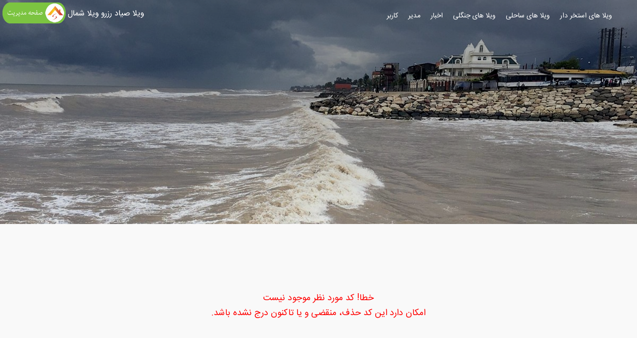

--- FILE ---
content_type: text/html
request_url: https://sayadvila.ir/estate.php?lmit=87
body_size: 2995
content:
<!DOCTYPE HTML PUBLIC “-//W3C//DTD HTML 4.01//EN” “http://www.w3.org/TR/html4/strict.dtd” >
<html lang="fa" dir="rtl" class="no-js device-desktop" id="add-details-page">
<head>
<meta http-equiv="Content-Type" content="text/html; charset=utf-8" />
<title></title>
<meta name="lang" content="fa"/>
<meta name="Keywords" content="" />
<meta name="description" content="" />
<meta name="robots" content="index, follow"/>
<meta name="listing-id" content="">
<meta property="og:title" content=" کد">
<meta property="og:description" content="">
<meta property="og:type" content="product.item">
<meta property="og:site_name" content="صیاد وبلا"/>
<meta property="og:image" content="https://sayadvila.ir/images/empty-sml.jpg">
<meta property="og:url" content="https://sayadvila.ir/estate.php?lmit=">
<meta name="format-detection" content="telephone=no">
<style type="text/css">
.imgavzr {
    width: 200px !important;
    height: 266px !important;
    float: right;
    margin: 7px;
    border-radius: 10px;
    box-shadow: rgba(0, 0, 0, 0.19) 0px 10px 20px, rgba(0, 0, 0, 0.23) 0px 6px 6px;
}
.rte {
    float: right;
    width: 25%;
    height: 456px;
    padding: 4px;
    color: #000;
    font-size: 17px;
}
.moshdiv {
    float: left;
    margin-bottom: 30px;
}
.mosha {
    color: #333333;
    text-decoration: none;
    font-size: 17px;
}
.numimg {
    display: none;
    visibility: hidden;
}
.vidvo {
    width: 300px;
    height: auto;
    border-radius: 10px;
}

@media screen and (max-width: 600px) {
.imgavzr {
    width: 45px !important;
    height: 60px !important;
    float: left;
}
.rte {
    float: right;
    width: 100%;
    padding: 4px;
    height: auto;
}
.moshdiv {
    float: right;
}
.mosha {
    font-size: 15px;
}
.numimg {
    display: inline;
    visibility: visible;
    position: absolute;
    font-size: 12px;
    width: 20px;
    height: 20px;
    line-height: 20px;
    text-align: center;
    background-color: #F0F0F0;
    border-radius: 50%;
    z-index: 100;
    bottom: 10px;
    left: 10px;
}
.vidvo {
    width: 100%;
}
}
</style>
</head>
<body class="woocommerce-page">
<meta name="viewport" content="initial-scale=1.0, width=device-width">
<meta http-equiv="Content-Type" content="text/html; charset=utf-8" />
<meta name="viewport" content="initial-scale=1.0, user-scalable=no">
<link rel="shortcut icon" href="favicon.ico">
<link rel="stylesheet" type="text/css" href="webfonts/FontAwesome/font-awesome.css"/>
<link href="style02.css" rel="stylesheet" type="text/css">
<link rel="stylesheet" type="text/css" href="Social/css/style.css">
<link rel="stylesheet" type="text/css" href="style/villagetaways-combined.min.css"/>
<style type="text/css">
body {
	margin: 0;
	padding: 0;
	font-size: 14px;
	direction: rtl;
	background: linear-gradient(to top, #f9f9f9, #f9f9f9);
}
/*Stop Move site in mobile mode*/
html, body {
	width: auto!important;
	overflow-x: hidden!important
}
.headerlgo {
	width: 348px;
	height: 60px;
	float: left;
	margin-top: 0;
}
.headerlnk {
	display: none;
	visibility: hidden;
}
.plusli {
	display: inline;
	visibility: visible;
}
.mizban, .mizbanpic {
	display: none;
	visibility: hidden;
	z-index: 1;
}
button.hdrBtn:hover, a.hover, input[type='checkbox'] + label:hover {
	font-weight: 600;
	color: #FFFFFF;
}
#apdvv {
	position: absolute;
	left: 140px;
	top: 5px;
	width: 145px;
	height: 40px;
	border-radius: 50%;
}
#apdvvb {
	position: absolute;
	left: 5px;
	top: 5px;
	width: 145px;
	height: 40px;
	border-radius: 50%;
}
#atg {
display: none;
visibility: hidden;
}
@media screen and (max-width: 600px) {
.plusli {
	display: none;
	visibility: hidden;
}
.mizban, .mizbanpic {
	display: inline;
	visibility: visible;
}
.mizban {
	float: left;
	background-color: #7CC441;
	width: 125px;
	height: 40px;
	border-radius: 20px;
	margin: 10px;
	text-align: left;
	padding-left: 7px;
	font-size: 12px;
	line-height: 40px;
}
.mizbanpic {
	width: 38px;
	height: 38px;
	float: right;
	border-radius: 50%;
	margin-top: 1px;
	margin-right: 1px;
	background: url("images/empty-sml-bg.jpg") no-repeat center center;
	background-size: 55px;
}
.headermain {
	position: static;
}
.headerlgo {
	width: 100%;
	height: 60px;
	float: right;
	color: #FFF;
	border-top: medium solid #FFFFFF;
	z-index: 10;
	background: linear-gradient(to top, #FFFFFF, #FFFFFF);
	position: relative;

}
.headerlnk {
	display: inline;
	visibility: visible;
	margin-right: 0px;
	padding: 0 5px 0 0;
}
#apdvv {
	position: absolute;
	left: 160px;
	top: 10px;
	width: 160px;
	height: 40px;

}

#atg {
height: 50px;
width: 100%;
padding-top: 15px;
margin-right: 5px;
display:table;
visibility:visible;	
}
#atg a {
-webkit-appearance: none;
border-radius: 10px !important;
font: bold 12px;
text-decoration: none;
background-color: #EEEEEE;
color: #333333;
padding: 1px 4px 1px 4px;
border: 1px solid #CCCCCC;
margin-right: 3px;

}
	
/*#atg button {
border-radius: 5px !important;
padding: 1px 10px 1px 10px;
background-color: #999999;
display: none;
}*/
#atg input {
width: 40px;
height: 28px;
color: #000000 !important;
padding-right: 5px;
margin-left: 65px !important;
border: 1px solid #CCCCCC !important;
border-radius: 0 10px 10px 0 !important;
/*background-color: #FFFFFF !important;*/
}

.gg-pin {
-webkit-appearance: none;
position: absolute;
/*transform: rotate(45deg) scale(var(--ggs,1)) !important;*/
width: 50px;
height: 28px;
border-radius: 10px 0 0 10px !important;
border: 1px solid #999999 !important;
/*background-color: #7CC441 !important;*/
background-color: #FFFFFF;
top: 73px;
left: 10px;
color: #999999 !important;
}

	}
</style>
<div class="headermain">
 <div class="headerlgo">
<a href="index.php"><div title="صفحه اصلی" id="apdvv"></div></a>
<a href="section.php?subject=درباره ما"><div title="صفحه مدیریت" id="apdvvb"></div></a>
<div class="headerlnk"><a href="dpanel.php" style="color: #333333"><font style="font-size:30px; top:5px; right:75px; position:absolute; color: #333333">+</font></a></div>
  <a href="section.php?subject=درباره ما" style="color: #FFFFFF"><div class="mizban">صفحه مدیریت<div class="mizbanpic"></div></div></a>
 </div>
</div>
<nav id="menu-wrap">
 <ul id="menu" style="z-index:100; height: 60px;">
  <li><a href="estates.php?esttype=ویلا&situation=استخر دار">ویلا های استخر دار</a> </li>
  <li><a href="estates.php?esttype=ویلا&situation=ساحلی">ویلا های ساحلی</a> </li>
  <li><a href="estates.php?esttype=ویلا&situation=جنگلی">ویلا های جنگلی</a> </li>
<li><a href="news.php">اخبار</a> </li>
<li><a href="dpanel.php">مدیر</a> </li>
<li><a href="upanel.php">کاربر</a> </li>
 </ul>
</nav>
<div id="atg" >
<a href="index.php">همه ویلاها</a>
<a href="estates.php?esttype=ویلا&situation=استخر دار">استخر دار</a>
<a href="estates.php?esttype=ویلا&situation=ساحلی">ساحلی </a>
<a href="estates.php?esttype=ویلا&situation=جنگلی">جنگلی</a>
	
<form style="float: left; margin-top: -2px !important;" action="estates.php" method="GET">
<input type="text" name="dta" placeholder="کد..." autocomplete="off" spellcheck="false" />
<button type="submit" class="gg-pin" >جستجو</button>
<!--<button type="submit">جستجو</button>-->
</form>
</div>
<!--Start_slide-section-->
<link rel="stylesheet" type="text/css" href="engine1/style.css" />
<script type="text/javascript" src="engine1/jquery.js"> </script> 
<!-- End slide section --> 
<script type="text/javascript">
jQuery.noConflict(); (function( $ ) {
$(function(){ 
if($.browser.msie && $.browser.version.substr(0,1)<7)
{
$('li').has('ul').mouseover(function(){
$(this).children('ul').css('visibility','visible');
}).mouseout(function(){
$(this).children('ul').css('visibility','hidden');
})}
$('#menu-wrap').prepend('<div id="menu-trigger"></div>');
$("#menu-trigger").on("click", function(){
$("#menu").slideToggle();
}); 
//iPad
var isiPad = navigator.userAgent.match(/iPad/i) != null;
if(isiPad) $('#menu ul').addClass('no-transition'); 
}); 
})(jQuery);
</script>
<!-- Global site tag (gtag.js) - Google Analytics -->
<script async src="https://www.googletagmanager.com/gtag/js?id=G-3FGLY2MFLV"></script>
<script>
  window.dataLayer = window.dataLayer || [];
  function gtag(){dataLayer.push(arguments);}
  gtag('js', new Date());
 gtag('config', 'G-3FGLY2MFLV');
</script>
<br/>
<p style="text-align:center; margin-top:100px; font-size:18px; color:#F00; margin-bottom:100px;">
خطا! کد مورد نظر موجود نیست<br/>
امکان دارد این کد حذف، منقضی و یا تاکنون درج نشده باشد.
</p>
<br/> <footer style="width: 100%; background-color: #333333; height: 50px; text-align: center; color: #FFFFFF; line-height: 50px;">
صیاد ویلا &copy; sayadvila.ir بازدید:868همه:416726</footer>    
   </body>
</html>


--- FILE ---
content_type: text/css
request_url: https://sayadvila.ir/style02.css
body_size: 1688
content:
@charset "utf-8";
@import url(webfonts/IRANSansWeb_UltraLight/stylesheet.css);
@import url("webfonts/IRANSansWeb_FaNum/stylesheet.css");
body {
 font-family: "IRANSansWeb FaNum";
}
.btnsrh {
 color: #E5E5E5;
 font-size: 14px;
}
.btnsrh {
 background-color: #f00;
 padding-bottom: 4px;
 border: none;
 transition: all 0.5s;
 top: -11px;
 left: 5px;
 text-align: center;
 cursor: pointer;
 width: 130px;
 position: absolute;
 float: left;
 height: 35px;
 color: #0e4b8b;
}
.btnsrh:after {
 content: url(images/icon/Triangle-1.png);
 position: absolute;
 right: -6px;
 top: 1px;
}
.btnsrh:hover {
 background-color: #0c9;
}
#menu {
 width: 100%;
 background: url("images/logo-c.png") no-repeat left top scroll, url("images/Logo3.png") no-repeat left top scroll, linear-gradient(to top, rgba(0, 0, 0, 0.1) 0%, rgba(0, 0, 0, 0.4) 100%), url("images/Noshahr-pano1.jpg") no-repeat scroll 0 0 / cover;
 animation-duration: 4s;
 margin: 0 0 10px 0;
 border: none;
 padding-top: 20px;
 list-style: none;
 height: 450px !important;
}
#menu li {
 float: right;
 padding: 0 0 10px 0;
 position: relative;
 color: #FFFFFF;
 height: 25px;
 box-shadow: none;
}
#menu a {
 float: left;
 height: 25px;
 padding: 0 10px;
 color: #E5E5E5;
 /*text-transform: uppercase;*/
 font: bold 14px/25px;
 text-decoration: none;
 /* text-shadow: 0 1px 0 #000;*/
}
#menu li:hover > a {
 color: #F59E35;
}
#menu li:hover > a {
 color: #F59E35;
}
#menu li a {
 color: #FFFFFF !important;
}
#menu li a:hover {
 color: #BBAC7F !important;
}
#menu li:hover > ul {
 color: aqua;
}
/* Sub-menu */
#menu ul {
 list-style: none;
 margin: 0;
 padding: 0;
 display: none;
 position: absolute;
 top: 25px;
 left: 0;
 z-index: 99999;
 background-image: linear-gradient(#bef9f9, #f9f9f9);
}
#menu ul li {
 float: none;
 margin: 0;
 padding: 0;
 display: block;
 height: 35px;
}
#menu ul li:last-child {
 box-shadow: none;
}
#menu ul a {
 padding: 10px;
 height: auto;
 line-height: 1;
 display: block;
 white-space: nowrap;
 float: none;
 text-transform: none;
}
#menu ul a {
 height: 10px;
 width: 150px;
}
*:first-child + html #menu ul a {
 /* IE7 */
 height: 10px;
 width: 150px;
}
#menu ul li:first-child a {
 border-radius: 5px 5px 0 0;
}
#menu ul li:first-child a:after {
 /*Smal tick*/
 content: "";
 position: absolute;
 left: 30px;
 top: -8px;
 width: 0;
 height: 0;
 border-left: 5px solid transparent;
 border-right: 5px solid transparent;
 border-bottom: 8px solid #444;
}
/*Clear floated elements*/
#menu:after {
 visibility: hidden;
 display: block;
 font-size: 0;
 content: " ";
 clear: both;
 height: 0;
}
#menu {
 zoom: 1;
}
*:first-child + html #menu {
 zoom: 1;
}
/* CSS */
.mybtn {
 background-image: linear-gradient(to top, #F59E35, #F59E35, #CA382F);
 border: none;
 border-radius: 4px;
 box-shadow: rgba(0, 0, 0, .1) 0 2px 4px 0;
 box-sizing: border-box;
 color: #fff;
 cursor: pointer;
 font-size: 14px;
 font-weight: 400;
 outline: none;
 outline: 0;
 padding: 5px 30px !important;
 text-align: center;
 transform: translateY(0);
 transition: transform 150ms, box-shadow 150ms;
 user-select: none;
 -webkit-user-select: none;
 touch-action: manipulation;
}
.mybtn:hover {
 box-shadow: rgba(0, 0, 0, .15) 0 3px 9px 0;
 transform: translateY(-2px);
 opacity: 0.9;
 color: #e7faff;
}
@media (min-width: 768px) {
 .mybtn {
  padding: 5px 5px;
 }
}
.btn-4::before {
 left: 0;
 top: 0;
 transition-duration: 0.4s;
}
.srhadvfrm {
 padding: 15px 10px 0 10px;
 margin-right: 240px;
 width: 100%;
 background-color: #f9f9f9;
 margin: auto;
 color: #000000;
}
.btn-4 .spn::before {
 left: 0;
 top: 0;
 transition-duration: 0.4s;
}
/*and other-s*/
.no-transition {
 transition: none;
 opacity: 1;
 visibility: visible;
 display: none;
}
#menu li:hover > .no-transition, .adpacks-wrap {
 display: block;
}
#adpacks-wrapper {
 font-family: Tahoma;
 width: 280px;
 position: fixed;
 bottom: 0;
 right: 5px;
 background: #eee;
 padding: 15px;
 border-radius: 0;
 font-size: 12px;
}
.adpacks-wrap {
 overflow: hidden;
}
.adpacks-poweredby {
 display: none;
}
hr {
 margin: 20px 0;
 border: 0;
 border-top: 1px solid #eee;
 border-bottom: 0;
}
.nxt, .prv {
	background: url("images/icon/next.png") no-repeat center center;
	background-size: 40px;
	width: 40px;
	height: 20px;
}
.nxt {
 float: right;
}
.prv {
  -moz-transform: scaleX(-1) scaleY(-1);
    -o-transform: scaleX(-1) scaleY(-1);
    -webkit-transform: scaleX(-1) scaleY(-1);
    transform: scaleX(-1) scaleY(-1);
	 float: left;
}
.nxtprv {
 float: left;
	width: 90px;
}
@media screen and (min-width: 600px) {
 #menu {
  display: block !important;
 }
}
@media screen and (max-width: 600px) {
 .srhadvfrm {
  padding: 15px 10px 0 10px;
  margin-right: 0;
  width: 100%;
  background-color: #bef9f9;
  margin-bottom: 10px;
 }
 #menu {
  padding: 10px;
  position: absolute;
  width: 45%;
  background-image: linear-gradient(to top, #F0F0F0, #999999, #F0F0F0);
  z-index: 1000;
  border-bottom: none;
  top: 60px;
  height:auto;
  border-top: none;
  right: 0;
 }
 #menu, .logo-one {
  display: none;
 }
 #menu a, #menu ul li {
  padding: 6px 10px 6px 6px;
  height: 35px;
  margin-top: 2px;
 }
 #menu ul li:first-child a:after {
  content: normal;
 }
 .logo-three {
  width: 100%;
  background-color: #000009;
 }
 #menu-wrap * {
  box-sizing: border-box;
 }
 #menu-trigger {
  background: url("data:image/svg+xml,%3Csvg fill='%23000000' xmlns='http://www.w3.org/2000/svg' viewBox='0 0 50 50' width='50px' height='50px'%3E%3Cpath fill='none' stroke='%23000000' stroke-miterlimit='10' stroke-width='5' d='M50 25L0 25M50 10L0 10M0 40L50 40'/%3E%3C/svg%3E") no-repeat center center;
  display: block;
  background-size: 30px;
  width: 35px;
  height: 35px;
  cursor: pointer;
  font-size: 12.5px;
  text-align: right;
  font-weight: 700;
  -moz-border-radius: 0;
  -webkit-border-radius: 0;
  top: 13px;
  right: 20px;
  float: right;
  position: absolute;
  z-index: 10;
 }
 #menu-trigger:active {
  filter: grayscale(100%);
  -webkit-filter: grayscale(100%);
  -moz-filter: grayscale(100%);
  -ms-filter: grayscale(100%);
 }
 #menu ul {
  list-style: none;
  margin: 0;
  padding: 0;
  display: block;
  position: absolute;
  top: 10px;
  left: 0;
  z-index: 99999;
 }
 #menu li {
  position: static;
  float: none;
  border: 0;
  margin: 5px;
  background-image: linear-gradient(#333333, #333333);
  height: 35px !important;
  border-radius: 0;
 }
 #menu a {
  display: block;
  float: none;
  color: #FFFFFF;
 }
 #menu ul a {
  padding: 0;
  width: auto;
 }
 .nxtprv {}
 .nxt, .prv {}
}

--- FILE ---
content_type: text/css
request_url: https://sayadvila.ir/Social/css/style.css
body_size: 469
content:
.icon-link {
  width: 30px;
  height: 30px;
  background-color: #666;
  line-height: 30px;
  text-align: center;
  vertical-align: middle;
  display: inline-block;
  cursor: pointer;
  outline: none;
  margin: 2px;
  box-sizing: content-box;
}
.icon-link.fill.facebook {
  background-color: #3b5998;
}
.icon-link.fill.facebook:hover {
  background-color: #fff;
}
.icon-link.fill.facebook:hover .fa-facebook {
  color: #3b5998;
  -webkit-transition: color 150ms ease-in-out;
  transition: color 150ms ease-in-out;
}
.icon-link.fill.tumblr {
  background-color: #32506d;
}
.icon-link.fill.tumblr:hover {
  background-color: #fff;
}
.icon-link.fill.tumblr:hover .fa-tumblr {
  color: #32506d;
  -webkit-transition: color 150ms ease-in-out;
  transition: color 150ms ease-in-out;
}
.icon-link.fill.linkedin {
  background-color: #007bb6;
}
.icon-link.fill.linkedin:hover {
  background-color: #fff;
}
.icon-link.fill.linkedin:hover .fa-linkedin {
  color: #007bb6;
  -webkit-transition: color 150ms ease-in-out;
  transition: color 150ms ease-in-out;
}
.icon-link.fill.twitter {
  background-color: #00aced;
}
.icon-link.fill.twitter:hover {
  background-color: #fff;
}
.icon-link.fill.twitter:hover .fa-twitter {
  color: #00aced;
  -webkit-transition: color 150ms ease-in-out;
  transition: color 150ms ease-in-out;
}
.icon-link.fill.google-plus {
  background-color: #dd4b39;
}
.icon-link.fill.google-plus:hover {
  background-color: #fff;
}
.icon-link.fill.google-plus:hover .fa-google-plus {
  color: #dd4b39;
  -webkit-transition: color 150ms ease-in-out;
  transition: color 150ms ease-in-out;
}
.icon-link.fill.reddit {
  background-color: #8bbbe3;
}
.icon-link.fill.reddit:hover {
  background-color: #fff;
}
.icon-link.fill.reddit:hover .fa-reddit {
  color: #8bbbe3;
  -webkit-transition: color 150ms ease-in-out;
  transition: color 150ms ease-in-out;
}
.icon-link.fill.youtube {
  background-color: #df1c31;
}
.icon-link.fill.youtube:hover {
  background-color: #fff;
}
.icon-link.fill.youtube:hover .fa-youtube {
  color: #df1c31;
  -webkit-transition: color 150ms ease-in-out;
  transition: color 150ms ease-in-out;
}
.icon-link.fill.pinterest {
  background-color: #b81621;
}
.icon-link.fill.pinterest:hover {
  background-color: #fff;
}
.icon-link.fill.pinterest:hover .fa-pinterest {
  color: #b81621;
  -webkit-transition: color 150ms ease-in-out;
  transition: color 150ms ease-in-out;
}
.icon-link.fill.github {
  background-color: #444;
}
.icon-link.fill.github:hover {
  background-color: #fff;
}
.icon-link.fill.github:hover .fa-github {
  color: #444;
  -webkit-transition: color 150ms ease-in-out;
  transition: color 150ms ease-in-out;
}
.icon-link.fill.envelope {
  background-color: #333;
}
.icon-link.fill.envelope:hover {
  background-color: #fff;
}
.icon-link.fill.envelope:hover .fa-envelope {
  color: #333;
  -webkit-transition: color 150ms ease-in-out;
  transition: color 150ms ease-in-out;
}
.icon-link.fill.soundcloud {
  background-color: #f50;
}
.icon-link.fill.soundcloud:hover {
  background-color: #fff;
}
.icon-link.fill.soundcloud:hover .fa-soundcloud {
  color: #f50;
  -webkit-transition: color 150ms ease-in-out;
  transition: color 150ms ease-in-out;
}
.icon-link.brand {
  background-color: #fff;
}
.icon-link.brand .fa {
  color: #006FC2;
}
.icon-link.round {
  border-radius: 50%;
}
.icon-link.round-corner {
  border-radius: 5px;
}
.icon-link:hover {
  -webkit-transition: background-color 150ms ease-in-out;
  transition: background-color 150ms ease-in-out;
  height: 28px;
  line-height: 28px;
  width: 28px;
  background-color: #fff;
}
.icon-link:hover.facebook {
  border: 2px solid #3b5998;
}
.icon-link:hover.tumblr {
  border: 2px solid #32506d;
}
.icon-link:hover.linkedin {
  border: 2px solid #007bb6;
}
.icon-link:hover.twitter {
  border: 2px solid #00aced;
}
.icon-link:hover.google-plus {
  border: 2px solid #dd4b39;
}
.icon-link:hover.reddit {
  border: 2px solid #8bbbe3;
}
.icon-link:hover.youtube {
  border: 2px solid #df1c31;
}
.icon-link:hover.pinterest {
  border: 2px solid #b81621;
}
.icon-link:hover.github {
  border: 2px solid #444;
}
.icon-link:hover.envelope {
  border: 2px solid #333;
}
.icon-link:hover.soundcloud {
  border: 2px solid #f50;
}
.icon-link:hover .fa {
  line-height: 28px;
}
.icon-link:hover .fa-facebook {
  color: #3b5998;
  -webkit-transition: color 150ms ease-in-out;
  transition: color 150ms ease-in-out;
}
.icon-link:hover .fa-tumblr {
  color: #32506d;
  -webkit-transition: color 150ms ease-in-out;
  transition: color 150ms ease-in-out;
}
.icon-link:hover .fa-linkedin {
  color: #007bb6;
  -webkit-transition: color 150ms ease-in-out;
  transition: color 150ms ease-in-out;
}
.icon-link:hover .fa-twitter {
  color: #00aced;
  -webkit-transition: color 150ms ease-in-out;
  transition: color 150ms ease-in-out;
}
.icon-link:hover .fa-google-plus {
  color: #dd4b39;
  -webkit-transition: color 150ms ease-in-out;
  transition: color 150ms ease-in-out;
}
.icon-link:hover .fa-reddit {
  color: #8bbbe3;
  -webkit-transition: color 150ms ease-in-out;
  transition: color 150ms ease-in-out;
}
.icon-link:hover .fa-youtube {
  color: #df1c31;
  -webkit-transition: color 150ms ease-in-out;
  transition: color 150ms ease-in-out;
}
.icon-link:hover .fa-pinterest {
  color: #b81621;
  -webkit-transition: color 150ms ease-in-out;
  transition: color 150ms ease-in-out;
}
.icon-link:hover .fa-github {
  color: #444;
  -webkit-transition: color 150ms ease-in-out;
  transition: color 150ms ease-in-out;
}
.icon-link:hover .fa-envelope {
  color: #333;
  -webkit-transition: color 150ms ease-in-out;
  transition: color 150ms ease-in-out;
}
.icon-link:hover .fa-soundcloud {
  color: #f50;
  -webkit-transition: color 150ms ease-in-out;
  transition: color 150ms ease-in-out;
}
.icon-link .fa {
  color: #fff;
  line-height: 30px;
  font-size: 16px;
}

.brand-icons {
  background-color: #ddd;
  padding: 5px 0;
}


--- FILE ---
content_type: text/css
request_url: https://sayadvila.ir/style/villagetaways-combined.min.css
body_size: 7220
content:
.btn-group,
.btn-group-vertical,
.caret,
img {
  vertical-align: middle;
}
footer ul,
ul.destinations,
ul.destinations li ul {
  list-style-type: none;
}
img {
  border: 0;
}
button,
input,
optgroup,
select,
textarea {
  color: #333333;
  font: inherit;
  margin: 0;
}
button {
  overflow: visible;
}
button,
select {
  text-transform: none;
}
button,
html input[type="button"],
input[type="reset"],
input[type="submit"] {
  cursor: pointer;
}
button::-moz-focus-inner,
input::-moz-focus-inner {
  border: 0;
  padding: 0;
}
textarea {
  overflow: auto;
}
@media print {
  * {
    text-shadow: none !important;
    color: #000 !important;
    background: 0 0 !important;
    box-shadow: none !important;
  }
  a,
  a:visited {
    text-decoration: underline;
  }
  a[href]::after {
    content: " (" attr(href) ")";
  }
  a[href^="javascript:"]::after,
  a[href^=" #"]::after {
    content: "";
  }
  img,
  tr {
    page-break-inside: avoid;
  }
  img {
    max-width: 100% !important;
  }
  h2,
  h3 {
    page-break-after: avoid;
  }
  select {
    background: #fff !important;
  }
  .navbar {
    display: none;
  }
  .label {
    border: 1px solid #000;
  }
}
@font-face {
  src: url(glyphicons-halflings-regular.eot) format("embedded-opentype"),
    url(glyphicons-halflings-regular.woff) format("woff"),
    url(glyphicons-halflings-regular.ttf) format("truetype"),
    url(glyphicons-halflings-regular.svg) format("svg");
}
.glyphicon {
  position: relative;
  top: 1px;
  display: inline-block;
  font-style: normal;
  font-weight: 400;
  line-height: 1;
}
.em,
body #why-vg h4 {
  font-style: italic;
}
.glyphicon-plus::before {
  content: "+";
}
.glyphicon-search::before {
  content: "";
}
.glyphicon-heart::before {
  content: "";
}
.glyphicon-user::before {
  content: "";
}
.glyphicon-ok::before {
  content: "";
}
.glyphicon-chevron-left::before {
  content: "";
}
.glyphicon-chevron-right::before {
  content: "";
}
.glyphicon-calendar::before {
  content: "";
}
.glyphicon-chevron-down::before {
  content: "";
}
.glyphicon-globe::before {
  content: "";
}
*,
::after,
::before {
  box-sizing: border-box;
}
html {
  font-size: 62.5%;
}
button,
input,
select,
textarea {
  font-family: inherit;
  font-size: inherit;
  line-height: inherit;
}
a {
  color: #888;
  text-decoration: none;
}
a:focus,
a:hover {
  color: #2a6496;
  text-decoration: underline;
}
a:focus {
  outline-offset: -2px;
}
.img-responsive {
  display: block;
  max-width: 100%;
  height: auto;
}
.container::after,
.container::before,
.row::after,
.row::before {
  display: table;
  content: " ";
}
.img-circle {
  border-radius: 50%;
}
.sr-only {
  position: absolute;
  width: 1px;
  height: 1px;
  margin: -1px;
  padding: 0;
  overflow: hidden;
  clip: rect(0, 0, 0, 0);
  border: 0;
}
.h1,
.h2,
.h3,
.h4,
.h5,
.h6,
h1,
h2,
h3,
h4,
h5,
h6 {
  font-weight: 500;
  line-height: 1.1;
  color: #333333;
}
.h1,
.h2,
.h3,
h1,
h2,
h3 {
  margin-top: 20px;
  margin-bottom: 10px;
}
.h4,
.h5,
.h6,
h4,
h5,
h6 {
  margin-top: 10px;
  margin-bottom: 10px;
}
.h2,
h2 {
  font-size: 30px;
}
.h3,
h3 {
  font-size: 24px;
}
.h4,
h4 {
  font-size: 18px;
}
.dropdown-menu,
.form-control,
.h5,
h5 {
  font-size: 14px;
}
p {
  margin: 0 0 10px;
}
.lead {
  margin-bottom: 20px;
  font-weight: 200;
  line-height: 1.4;
}
.text-center {
  text-align: center;
}
ol,
ul {
  margin-top: 0;
  margin-bottom: 10px;
}
ol ol,
ol ul,
ul ol,
ul ul {
  margin-bottom: 0;
}
.container {
  margin-right: auto;
  margin-left: auto;
  padding-left: 15px;
  padding-right: 15px;
}
.container::after {
  clear: both;
}
@media (min-width: 768px) {
  .lead {
    font-size: 21px;
  }
  .container {
    width: 750px;
  }
}
@media (min-width: 992px) {
  .container {
    width: 970px;
  }
}
@media (min-width: 1200px) {
  .container {
    width: 1170px;
  }
}
.form-control,
label {
  display: inline-block;
}
.row::after {
  clear: both;
}
label {
  max-width: 100%;
  margin-bottom: 5px;
  font-weight: 700;
}
.form-control {
  width: 100%;
  height: 34px;
  padding: 4px 10px;
  line-height: 30px;
  color: #333333;
  background-color: #f1f1f1;
  background-image: none;
   border-radius:5px;
  box-shadow: 0 1px 1px rgba(0, 0, 0, 0.075) inset;
  transition: border-color 0.15s ease-in-out 0s, box-shadow 0.15s ease-in-out 0s;
  cursor: pointer;
  outline: 0;
  border: 0;
  appearance: none;
  -webkit-appearance: none;
  -moz-appearance: none;
}
.select_arrow {
  position: absolute;
  top: 14px;
  right: 10px;
  width: 0;
  height: 0;
  pointer-events: none;
  border-style: solid;
  border-width: 8px 5px 0;
  border-color: #000009 transparent transparent;
}
.form-control:focus {
  border-color: #66afe9;
  outline: 0;
  box-shadow: 0 1px 1px rgba(0, 0, 0, 0.075) inset,
    0 0 8px rgba(102, 175, 233, 0.6);
}
.form-control::-moz-placeholder {
  color: #999;
  opacity: 1;
}
textarea.form-control {
  height: auto;
}
.form-group {
  margin-bottom: 15px;
}
@media (min-width: 768px) {
  .form-inline .form-group,
  .navbar-form .form-group {
    display: inline-block;
    margin-bottom: 0;
    vertical-align: middle;
  }
  .form-inline .form-control,
  .navbar-form .form-control {
    display: inline-block;
    width: auto;
    vertical-align: middle;
  }
  .form-inline .input-group,
  .navbar-form .input-group {
    display: inline-table;
    vertical-align: middle;
  }
  .form-inline .input-group .form-control,
  .form-inline .input-group .input-group-addon,
  .form-inline .input-group .input-group-btn,
  .navbar-form .input-group .form-control,
  .navbar-form .input-group .input-group-addon,
  .navbar-form .input-group .input-group-btn {
    width: auto;
  }
  .form-inline .input-group > .form-control,
  .navbar-form .input-group > .form-control {
    width: 100%;
  }
  .form-horizontal .control-label {
    text-align: right;
    margin-bottom: 0;
    padding-top: 7px;
  }
}
.form-horizontal .form-group {
  margin-left: -15px;
  margin-right: -15px;
}
.form-horizontal .form-group::after,
.form-horizontal .form-group::before {
  content: " ";
  display: table;
}
.form-horizontal .form-group::after {
  clear: both;
}
.fade {
  opacity: 0;
  transition: opacity 0.15s linear 0s;
}
.collapse {
  display: none;
}
.caret {
  display: inline-block;
  width: 0;
  height: 0;
  margin-left: 2px;
  border-top: 4px solid;
  border-right: 4px solid transparent;
  border-left: 4px solid transparent;
}
.dropdown {
  position: relative;
}
.dropdown-toggle:focus {
  outline: 0;
}
.dropdown-menu {
  position: absolute;
  top: 100%;
  left: 0;
  z-index: 1000;
  display: none;
  float: left;
  min-width: 160px;
  padding: 5px 0;
  margin: 2px 0 0;
  list-style: none;
  text-align: left;
  background-color: #fff;
  border: 1px solid rgba(0, 0, 0, 0.15);
  border-radius: 4px;
  box-shadow: 0 6px 12px rgba(0, 0, 0, 0.176);
  background-clip: padding-box;
}
.btn .caret,
.btn-group > .btn:first-child {
  margin-left: 0;
}
.btn-group > .btn:not(:first-child):not(:last-child):not(.dropdown-toggle),
.input-group .form-control:not(:first-child):not(:last-child),
.input-group-addon:not(:first-child):not(:last-child),
.input-group-btn:not(:first-child):not(:last-child) {
  border-radius: 0;
}
.dropdown-menu > li > a {
  display: block;
  padding: 3px 20px;
  clear: both;
  font-weight: 400;
  line-height: 1.42857;
  color: #333;
  white-space: nowrap;
}
.dropdown-menu > li > a:focus,
.dropdown-menu > li > a:hover {
  text-decoration: none;
  color: #262626;
  background-color: #f5f5f5;
}
.open > .dropdown-menu {
  display: block;
}
.btn-group,
.btn-group-vertical {
  position: relative;
  display: inline-block;
}
.btn-group-vertical > .btn,
.btn-group > .btn {
  position: relative;
  float: left;
}
.btn-group-vertical > .btn.active,
.btn-group-vertical > .btn:active,
.btn-group-vertical > .btn:focus,
.btn-group-vertical > .btn:hover,
.btn-group > .btn.active,
.btn-group > .btn:active,
.btn-group > .btn:focus,
.btn-group > .btn:hover {
  z-index: 2;
}
.btn-group-vertical > .btn:focus,
.btn-group > .btn:focus {
  outline: 0;
}
.btn-group > .btn:first-child:not(:last-child):not(.dropdown-toggle) {
  border-bottom-right-radius: 0;
  border-top-right-radius: 0;
}
.btn-group > .btn:last-child:not(:first-child),
.btn-group > .dropdown-toggle:not(:first-child) {
  border-bottom-left-radius: 0;
  border-top-left-radius: 0;
}
.btn-group .dropdown-toggle:active,
.btn-group.open .dropdown-toggle {
  outline: 0;
}
.input-group {
  position: relative;
  display: table;
  border-collapse: separate;
}
.input-group .form-control {
  position: relative;
  z-index: 2;
  float: left;
  width: 100%;
  margin-bottom: 0;
}
.input-group .form-control,
.input-group-addon,
.input-group-btn {
  display: table-cell;
}
.input-group-addon,
.input-group-btn {
  width: 1%;
  white-space: nowrap;
  vertical-align: middle;
}
.input-group-addon {
  font-size: 14px;
  font-weight: 400;
  line-height: 1;
  color: #555;
  text-align: center;
  background-color: #eee;
  border: 1px solid #ccc;
  border-radius: 4px;
}
.close,
.label {
  font-weight: 700;
}
.input-group .form-control:first-child,
.input-group-addon:first-child,
.input-group-btn:first-child > .btn,
.input-group-btn:first-child > .btn-group > .btn,
.input-group-btn:first-child > .dropdown-toggle,
.input-group-btn:last-child > .btn-group:not(:last-child) > .btn,
.input-group-btn:last-child > .btn:not(:last-child):not(.dropdown-toggle) {
  border-bottom-right-radius: 0;
  border-top-right-radius: 0;
}
.input-group-addon:first-child {
  border-right: 0 none;
}
.input-group .form-control:last-child,
.input-group-addon:last-child,
.input-group-btn:first-child > .btn-group:not(:first-child) > .btn,
.input-group-btn:first-child > .btn:not(:first-child),
.input-group-btn:last-child > .btn,
.input-group-btn:last-child > .btn-group > .btn,
.input-group-btn:last-child > .dropdown-toggle {
  border-bottom-left-radius: 0;
  border-top-left-radius: 0;
}
.input-group-addon:last-child {
  border-left: 0 none;
}
.nav {
  margin-bottom: 0;
  padding-left: 0;
  list-style: none;
}
.nav::after,
.nav::before {
  content: " ";
  display: table;
}
.nav > li,
.nav > li > a {
  display: block;
  position: relative;
}
.nav::after {
  clear: both;
}
.nav > li > a {
  padding: 10px 15px;
}
.navbar-collapse::after,
.navbar-collapse::before,
.navbar-header::after,
.navbar-header::before,
.navbar::after,
.navbar::before {
  display: table;
  content: " ";
}
.nav > li > a:focus,
.nav > li > a:hover {
  text-decoration: none;
  background-color: #eee;
}
.navbar {
  position: relative;
  min-height: 83px;
  border: 1px solid transparent;
}
.navbar::after {
  clear: both;
}
.navbar-header::after {
  clear: both;
}
.navbar-collapse {
  overflow-x: visible;
  padding-right: 15px;
  padding-left: 15px;
  border-top: 1px solid transparent;
  box-shadow: 0 1px 0 rgba(255, 255, 255, 0.1) inset;
}
.navbar-collapse::after {
  clear: both;
}
.navbar-fixed-bottom .navbar-collapse,
.navbar-fixed-top .navbar-collapse {
  max-height: 340px;
}
@media (max-width: 480px) and (orientation: landscape) {
  .navbar-fixed-bottom .navbar-collapse,
  .navbar-fixed-top .navbar-collapse {
    max-height: 200px;
  }
}
.container-fluid > .navbar-collapse,
.container-fluid > .navbar-header,
.container > .navbar-collapse,
.container > .navbar-header {
  margin-right: -15px;
  margin-left: -15px;
}
@media (min-width: 768px) {
  .navbar-right .dropdown-menu {
    right: 0;
    left: auto;
  }
  .navbar-header {
    float: left;
  }
  .navbar-collapse {
    width: auto;
    border-top: 0 none;
    box-shadow: none;
  }
  .navbar-collapse.collapse {
    display: block !important;
    height: auto !important;
    padding-bottom: 0;
    overflow: visible !important;
  }
  .navbar-fixed-bottom .navbar-collapse,
  .navbar-fixed-top .navbar-collapse,
  .navbar-static-top .navbar-collapse {
    padding-left: 0;
    padding-right: 0;
  }
  .container-fluid > .navbar-collapse,
  .container-fluid > .navbar-header,
  .container > .navbar-collapse,
  .container > .navbar-header {
    margin-right: 0;
    margin-left: 0;
  }
  .navbar-fixed-bottom,
  .navbar-fixed-top {
    border-radius: 0;
  }
}
.navbar-fixed-bottom,
.navbar-fixed-top {
  position: fixed;
  right: 0;
  left: 0;
  z-index: 1030;
}
.navbar-fixed-top {
  top: 0;
  border-width: 0 0 1px;
}
.navbar-brand {
  float: left;
  font-size: 18px;
  line-height: 20px;
  height: 80px;
}
.close,
.label {
  line-height: 1;
}
.navbar-brand:focus,
.navbar-brand:hover {
  text-decoration: none;
}
.navbar-toggle {
  position: relative;
  float: right;
  margin-right: 15px;
  padding: 9px 10px;
  margin-top: 23px;
  margin-bottom: 23px;
  background-color: transparent;
  background-image: none;
  border: 1px solid transparent;
  border-radius: 4px;
}
.navbar-toggle:focus {
  outline: 0;
}
.navbar-toggle .icon-bar {
  display: block;
  width: 22px;
  height: 2px;
  border-radius: 1px;
}
.navbar-toggle .icon-bar + .icon-bar {
  margin-top: 4px;
}
@media (min-width: 768px) {
  .navbar > .container .navbar-brand,
  .navbar > .container-fluid .navbar-brand {
    margin-left: -15px;
  }
  .navbar-toggle {
    display: none;
  }
}
.navbar-nav {
  margin: 7.5px -15px;
}
@media (min-width: 768px) {
  .navbar-nav {
    float: left;
    margin: 0;
  }
  .navbar-nav > li {
    float: left;
  }
  .navbar-nav > li > a {
    padding-top: 15px;
    padding-bottom: 15px;
  }
  .navbar-nav.navbar-right:last-child {
    margin-right: -15px;
  }
  .navbar-right {
    float: right !important;
  }
}
.navbar-form {
  margin: 23px -15px;
  padding: 10px 15px;
  border-top: 1px solid transparent;
  border-bottom: 1px solid transparent;
  box-shadow: 0 1px 0 rgba(255, 255, 255, 0.1) inset,
    0 1px 0 rgba(255, 255, 255, 0.1);
}
@media (max-width: 767px) {
  .navbar-form .form-group {
    margin-bottom: 5px;
  }
}
@media (min-width: 768px) {
  .navbar-form {
    width: auto;
    border: 0;
    margin-left: 0;
    margin-right: 19px;
    padding-top: 0;
    padding-bottom: 0;
    box-shadow: none;
  }
  .navbar-form.navbar-right:last-child {
    margin-right: -15px;
  }
}
.navbar-nav > li > .dropdown-menu {
  margin-top: 0;
  border-top-right-radius: 0;
  border-top-left-radius: 0;
}
.navbar-default {
  background-color: #284ba9;
  border-color: #e7e7e7;
}
.navbar-default .navbar-brand {
  color: #777;
}
.navbar-default .navbar-brand:focus,
.navbar-default .navbar-brand:hover {
  color: #5e5e5e;
  background-color: transparent;
}
.navbar-default .navbar-nav > li > a {
  color: #fff;
}
.navbar-default .navbar-nav > li > a:focus,
.navbar-default .navbar-nav > li > a:hover {
  color: #dbe4fb;
  background-color: transparent;
}
.navbar-default .navbar-toggle {
  border-color: #ddd;
}
.navbar-default .navbar-toggle:focus,
.navbar-default .navbar-toggle:hover {
  background-color: #ddd;
}
.navbar-default .navbar-toggle .icon-bar {
  background-color: #888;
}
.navbar-default .navbar-collapse,
.navbar-default .navbar-form {
  border-color: #e7e7e7;
}
.label {
  display: inline;
  padding: 0.2em 0.6em 0.3em;
  font-size: 75%;
  color: #fff;
  text-align: center;
  white-space: nowrap;
  vertical-align: baseline;
  border-radius: 0.25em;
}
.label:empty,
.modal {
  display: none;
}
.label-success {
  background-color: #5cb85c;
}
@keyframes progress-bar-stripes {
  0% {
    background-position: 40px 0;
  }
  100% {
    background-position: 0 0;
  }
}
.close {
  float: right;
  font-size: 21px;
  color: #000;
  text-shadow: 0 1px 0 #fff;
  opacity: 0.2;
}
.carousel-caption,
.carousel-control {
  text-shadow: 0 1px 2px rgba(0, 0, 0, 0.6);
}
.close:focus,
.close:hover {
  color: #000;
  text-decoration: none;
  cursor: pointer;
  opacity: 0.5;
}
button.close {
  padding: 0;
  cursor: pointer;
  background: 0 0;
  border: 0;
}
.modal {
  overflow-x: auto;
  overflow-y: scroll;
  position: fixed;
  top: 0;
  right: 0;
  bottom: 0;
  left: 0;
  z-index: 10000;
  outline: 0;
}
.carousel,
.carousel-inner,
.modal-body,
.modal-content,
.modal-dialog {
  position: relative;
}
.modal.fade .modal-dialog {
  transform: translate(0, -25%);
  transition: transform 0.3s ease-out 0s;
}
.modal-dialog {
  width: auto;
  margin: 10px;
}
.modal-content {
  background-color: #fff;
  border: 1px solid rgba(0, 0, 0, 0.2);
  border-radius: 6px;
  box-shadow: 0 3px 9px rgba(0, 0, 0, 0.5);
  background-clip: padding-box;
  outline: 0;
}
.modal-body {
  padding: 15px;
}
.modal-footer {
  padding: 15px;
  text-align: right;
  border-top: 1px solid #e5e5e5;
}
.modal-footer::after,
.modal-footer::before {
  content: " ";
  display: table;
}
.modal-footer::after {
  clear: both;
}
@media (min-width: 768px) {
  .modal-dialog {
    width: 600px;
    margin: 30px auto;
  }
  .modal-content {
    box-shadow: 0 5px 15px rgba(0, 0, 0, 0.5);
  }
}
@media (min-width: 992px) {
  .modal-lg {
    width: 900px;
  }
}
.carousel-inner {
  overflow: hidden;
  width: 100%;
}
.carousel-inner > .item {
  display: none;
  position: relative;
  transition: left 0.6s ease-in-out 0s;
}
.carousel-inner > .item > a > img,
.carousel-inner > .item > img {
  display: block;
  max-width: 100%;
  height: auto;
  line-height: 1;
}
.carousel-inner > .active,
.carousel-inner > .next,
.carousel-inner > .prev {
  display: block;
}
.carousel-inner > .active {
  left: 0;
}
.carousel-control {
  position: absolute;
  top: 0;
  left: 0;
  bottom: 0;
  width: 15%;
  opacity: 0.5;
  font-size: 20px;
  color: #fff;
  text-align: center;
}
.carousel-control.left {
  background-image: linear-gradient(
    to right,
    rgba(0, 0, 0, 0.5) 0,
    rgba(0, 0, 0, 0) 100%
  );
  background-repeat: repeat-x;
}
.carousel-control.right {
  left: auto;
  right: 0;
  background-image: linear-gradient(
    to right,
    rgba(0, 0, 0, 0) 0,
    rgba(0, 0, 0, 0.5) 100%
  );
  background-repeat: repeat-x;
}
.carousel-control:focus,
.carousel-control:hover {
  outline: 0;
  color: #fff;
  text-decoration: none;
  opacity: 0.9;
}
.carousel-control .glyphicon-chevron-left,
.carousel-control .glyphicon-chevron-right,
.carousel-control .icon-next,
.carousel-control .icon-prev {
  position: absolute;
  top: 50%;
  z-index: 5;
  display: inline-block;
}
.carousel-control .glyphicon-chevron-left,
.carousel-control .icon-prev {
  left: 50%;
  margin-left: -10px;
}
.carousel-control .glyphicon-chevron-right,
.carousel-control .icon-next {
  right: 50%;
  margin-right: -10px;
}
.carousel-indicators {
  position: absolute;
  bottom: 10px;
  left: 50%;
  z-index: 15;
  width: 60%;
  margin-left: -30%;
  padding-left: 0;
  list-style: none;
  text-align: center;
}
.carousel-indicators li {
  display: inline-block;
  width: 10px;
  height: 10px;
  margin: 1px;
  text-indent: -999px;
  border: 1px solid #fff;
  border-radius: 10px;
  cursor: pointer;
  background-color: rgba(0, 0, 0, 0);
}
.carousel-indicators .active {
  margin: 0;
  width: 12px;
  height: 12px;
  background-color: #fff;
}
.carousel-caption {
  position: absolute;
  left: 15%;
  right: 15%;
  bottom: 20px;
  z-index: 10;
  padding-top: 20px;
  padding-bottom: 20px;
  color: #fff;
  text-align: center;
}
@media screen and (min-width: 768px) {
  .carousel-control .glyphicon-chevron-left,
  .carousel-control .glyphicon-chevron-right,
  .carousel-control .icon-next,
  .carousel-control .icon-prev {
    width: 30px;
    height: 30px;
    margin-top: -15px;
    font-size: 30px;
  }
  .carousel-control .glyphicon-chevron-left,
  .carousel-control .icon-prev {
    margin-left: -15px;
  }
  .carousel-control .glyphicon-chevron-right,
  .carousel-control .icon-next {
    margin-right: -15px;
  }
  .carousel-caption {
    left: 20%;
    right: 20%;
    padding-bottom: 30px;
  }
  .carousel-indicators {
    bottom: 20px;
  }
}
.clearfix::after,
.clearfix::before {
  content: " ";
  display: table;
}
.hidden,
.visible-lg-block,
.visible-lg-inline,
.visible-lg-inline-block,
.visible-md-block,
.visible-md-inline,
.visible-md-inline-block,
.visible-sm-block,
.visible-sm-inline,
.visible-sm-inline-block,
.visible-xs-block,
.visible-xs-inline,
.visible-xs-inline-block {
  display: none !important;
}
.clearfix::after {
  clear: both;
}
.pull-left {
  float: left !important;
}
.hidden {
  visibility: hidden !important;
}
@media (max-width: 767px) {
  .visible-xs-block {
    display: block !important;
  }
}
.row img {
  width: 100%;
}
body #why-vg {
  background: #fff;
  padding: 25px;
  border-radius: 6px;
}
body #why-vg img {
  width: auto;
}
body #why-vg .btn {
  background: #f0f0f0;
}
body #why-vg h3 {
  color: #444;
  margin-bottom: 40px;
  font-size: 30px;
}
body #why-vg h4 {
  color: #666;
  padding: 20px 0;
  border-bottom: 1px solid #ccc;
}
body #why-vg p {
  color: #888;
}
#villa-search-form .btn {
  padding: 10px;
  color: #888;
  font-size: 15px;
}
#villa-search-form .btn span.caret {
  margin-left: 12px;
}
#villa-search-form .btn span.glyphicon {
  font-size: 16px;
  line-height: 16px;
  margin-right: 12px;
}
#villa-search-form #destination-dropdown.btn {
  padding-right: 20px;
}
#villa-search-form .destination-select-list {
  list-style-type: none;
  margin: 0;
  padding: 0;
}
#villa-search-form .destination-select-list li a {
  font-size: 13px;
  padding: 2px 0;
}
#villa-search-form .destination-select-list li a:hover {
  color: #333;
}
.navbar {
  margin-bottom: 0;
}
.navbar.navbar-default.yamm {
  background-image: linear-gradient(to bottom, #284daa 0, #1c346a 100%);
}
.navbar .navbar-brand {
  padding-right: 20px;
}
.center {
  text-align: center;
}
.center form {
  display: inline-block;
}
.villa-search {
  padding: 10px 0;
}
.villa-search .qucksearch-date-button {
  width: 139px;
  height: 43px;
}
.villa-search .qucksearch-date-button input {
  height: 43px;
}
.villa-search h5 {
  color: #cddaf8;
  margin-right: 18px;
  font-size: 18px;
  text-shadow: 1px 1px 1px rgba(0, 0, 0, 0.65);
}
#villa-number-search-button,
.villa-search #search-button {
  color: #fff;
  background-color: #00a7fd;
  border-color: #00a7fd;
}
.villa-search #search-button {
  padding-left: 50px;
  padding-right: 40px;
}
.villa-search
  .bootstrap-select:not([class*="span"]):not([class*="col-"]):not([class*="form-control"]):not(.input-group-btn),
.villa-search button.selectpicker.btn.dropdown-toggle.btn-default {
  width: 150px;
}
#carousel-example-generic {
  margin-bottom: 20px;
}
#twentyfourseven {
  padding: 50px 0 0;
  display: block;
  font-size: 18px;
}
#carousel-home .carousel-caption {
  padding-bottom: 18%;
}
.carousel-caption h2 {
  font-size: 40px;
}
.carousel-caption p {
  font-size: 20px;
  text-shadow: 1px 0 4px rgba(0, 0, 0, 0.4);
}
.navbar-brand {
  padding: 0;
}
.navbar-nav > li > a {
  line-height: 40px;
  padding-bottom: 20px;
  padding-top: 20px;
}
ul.destinations {
  padding: 0;
  margin: 0;
}
ul.destinations li a {
  font-weight: 700;
  color: #333;
}
ul.destinations li ul {
  margin: 0 0 0 20px;
  padding: 0;
}
#myvilla-menu,
#myvilla-menu ul,
footer ul {
  margin: 0;
  padding: 0;
}
ul.destinations li ul li {
  font-size: 12px;
}
ul.destinations li ul li a {
  font-weight: 400;
  color: #888;
}
li.destination-list a.destination-list-item {
  font-size: 16px;
  font-weight: 700;
}
#villa-number {
  width: 120px;
}
#subscribe-form-wrapper {
  padding: 40px 0 20px;
  margin-bottom: 50px;
}
.dropdown-menu > li > a.inquire-villas {
  display: block;
  text-align: center;
  padding: 10px 0;
  color: #fff;
  background: #5cb85c;
}
.dropdown-menu > li > a.inquire-villas:hover {
  background: #4cae4c;
  cursor: pointer;
}
#main-content li,
#main-content p,
#subscribe-form-wrapper li,
#subscribe-form-wrapper p,
footer li,
footer p {
  color: #fff;
}
#main-content h1,
#main-content h2,
#main-content h3,
#main-content h4,
#main-content h5,
#main-content h6,
#subscribe-form-wrapper h1,
#subscribe-form-wrapper h2,
#subscribe-form-wrapper h3,
#subscribe-form-wrapper h4,
#subscribe-form-wrapper h5,
#subscribe-form-wrapper h6,
footer h1,
footer h2,
footer h3,
footer h4,
footer h5,
footer h6 {
  color: #fff;
  font-weight: 700;
}
.carousel-caption h2,
.carousel-caption.first h2 {
  font-weight: 400;
  text-shadow: 1px 0 4px rgba(0, 0, 0, 0.4);
}
.social-icons {
  margin-bottom: 25px;
}
.social-icons .addthis_instagram {
  margin-left: 2px;
  display: block;
  float: left;
  width: 29px !important;
  height: 29px !important;
}
.wrapper-boxes {
  max-width: 1100px;
  margin: 0 auto;
}
.wrapper-boxes .box h3,
.wrapper-boxes .box h3 a,
.wrapper-boxes .box p {
  color: #000;
  text-decoration: none;
}
.wrapper-boxes .box h3 {
  font-size: 14px;
  padding: 5px 0;
  margin: 0;
}
.wrapper-boxes .box p {
  font-size: 14px;
  padding: 0;
  margin: 0;
}
.wrapper-boxes .box {
  display: inline-block;
  margin: 0.5%;
  padding: 0;
  float: none;
  text-align: center;
  height: 190px;
  width: 15%;
  vertical-align: top;
}
.wrapper-boxes .box .img-wrapper img {
  vertical-align: middle;
  max-width: 100%;
  height: auto;
  border-radius: 10px;
}
#carousel-home a {
  text-decoration: none;
  color: #fff;
}
.lead {
  font-size: 15px;
  text-align: justify;
}
.carousel-caption.first p {
  text-shadow: 1px 0 4px rgba(0, 0, 0, 0.4);
}
.first-footer-line a,
.first-footer-line p,
.second-footer-line a,
.second-footer-line p {
  font-weight: 300;
}
.first-footer-line {
  background: #2e3347;
  padding: 45px 0;
  margin: 0;
}
.first-footer-line h5,
.second-footer-line h5 {
  font-size: 18px;
  font-weight: 400;
  margin-bottom: 25px;
}
.second-footer-line h5 {
  margin-bottom: 10px;
}
.first-footer-line a {
  color: #fff;
  font-size: 14px;
  font-weight: 300;
  line-height: 24px;
}
.first-footer-line ul.footer-posts-list li .clear,
.second-footer-line .clear {
  clear: both;
  float: none;
}
.first-footer-line ul.footer-posts-list li {
  padding-bottom: 20px;
}
.first-footer-line .col-md-3.img {
  position: relative;
  top: 0;
  left: 0;
}
.first-footer-line .col-md-3.img img {
  position: absolute;
  right: 0;
  width: 150px;
  top: -100px;
}
.first-footer-line .col-md-2 {
  width: 19%;
}
.first-footer-line .col-md-2.insta {
  width: 22%;
}
.first-footer-line .col-md-3 {
  width: 25%;
}
.first-footer-line .col-md-3.img {
  width: 15%;
}
.second-footer-line {
  background: #252939;
  padding: 35px 0 10px;
  margin: 0;
}
.second-footer-line a,
.second-footer-line p {
  color: #fff;
  font-size: 13px;
}
.second-footer-line span {
  font-weight: 600;
  display: inline-block;
  padding-left: 6px;
}
.second-footer-line span:first-child {
  padding-left: 0;
}
.second-footer-line .col-md-6 {
  padding-right: 5px;
}
.second-footer-line .container > p {
  clear: both;
  text-align: center;
  margin-top: 30px;
}
.footer-social-icons {
  margin-bottom: 25px;
  position: relative;
  top: -35px;
}
.footer-social-icons .addthis_pinterest {
  margin-left: 15px;
  display: inline-block;
  background: url(pinterestIcon.png) 0 0/29px 29px no-repeat rgba(0, 0, 0, 0) !important;
  width: 29px !important;
  height: 29px !important;
}
.footer-social-icons .addthis_facebook,
.footer-social-icons .addthis_google,
.footer-social-icons .addthis_instagram,
.footer-social-icons .addthis_twitter {
  margin-left: 4px;
  width: 29px !important;
  height: 29px !important;
}
.footer-social-icons .addthis_twitter {
  display: inline-block;
  background: url(twitterIcon.png) 0 0/29px 29px no-repeat rgba(0, 0, 0, 0) !important;
}
.footer-social-icons .addthis_facebook {
  display: inline-block;
  background: url(fbIcon.png) 0 0/29px 29px no-repeat rgba(0, 0, 0, 0) !important;
}
.footer-social-icons .addthis_google {
  display: inline-block;
  background: url(gplusIcon.png) 0 0/29px 29px no-repeat rgba(0, 0, 0, 0) !important;
}
.footer-social-icons .addthis_instagram {
  display: inline-block !important;
  float: none;
  background: url(instagramIcon.png) 0 0/29px 29px no-repeat rgba(0, 0, 0, 0) !important;
}
:focus,
a:active,
a:focus,
a:hover {
  outline: 0;
}
.insta-link {
  display: block;
  height: 169px;
  width: 169px;
  margin-top: -174px;
  position: relative;
  z-index: 10;
}
#villa-number-search-button {
  line-height: normal;
  padding: 10px 9px 7px;
}
.villa-search #search-button {
  padding-top: 8px;
  padding-bottom: 12px;
}
#modalInquiry.modal {
  position: fixed;
  bottom: 0;
  overflow-y: scroll;
}
#google_translate_element {
  position: absolute;
  right: 8px;
  top: 10px;
  z-index: 9;
}
.navbar-default #myvilla-menu.navbar-nav > li > a.dropdown-toggle {
  margin-top: 15px;
  padding-bottom: 5px;
}
@media screen and (max-width: 1200px) {
  .navbar-brand {
    line-height: 76px;
  }
  .navbar-brand img {
    width: 250px;
  }
  #villa-search-form > .form-group:first-child {
    display: block;
  }
  .btn,
  .input-group-addon {
    font-size: 12px;
    padding: 6px 9px;
  }
  .first-footer-line .col-md-2,
  .first-footer-line .col-md-2.insta,
  .first-footer-line .col-md-3,
  .first-footer-line ul.footer-posts-list li .col-right {
    width: 100%;
    float: none;
    text-align: center;
  }
  .first-footer-line .col-md-3.img {
    position: absolute;
    top: 120px;
    right: 20px;
    left: auto;
  }
  .first-footer-line {
    position: relative;
    top: 0;
    left: 0;
  }
  .footer-social-icons {
    text-align: center;
    margin: 0;
    top: 20px;
  }
  .footer-social-icons .addthis_pinterest {
    margin-left: 4px;
  }
  #goToVilla {
    margin: -14px 0 10px;
  }
  #villa-search-form #bedrooms-group.form-group {
    margin-top: 5px;
  }
  .villa-search #search-button {
    margin-top: 4px;
  }
  .navbar-brand img {
    margin-top: 10px;
  }
  .navbar-fixed-top {
    position: absolute !important;
  }
  .dropdown-menu {
    top: 29px !important;
  }
  #google_translate_element {
    right: 245px;
    top: 54px;
  }
  .navbar-default #myvilla-menu.navbar-nav > li > a.dropdown-toggle {
    margin-top: 0;
    padding-bottom: 15px;
    padding-top: 5px;
  }
}
@media screen and (max-width: 995px) {
  #google_translate_element {
    right: 300px;
    top: 73px;
  }
  .navbar-brand img {
    width: 200px;
  }
  .nav > li > a {
    padding: 20px 9px;
  }
  .navbar-right {
    float: left !important;
  }
  .navbar-form.navbar-right {
    padding-left: 0;
    padding-right: 0;
  }
  #villa-number {
    width: 100px;
    font-size: 10px;
  }
  #villa-search-form .btn {
    font-size: 12px;
    margin-top: 10px;
  }
  #villa-search-form #bedrooms-group.form-group {
    margin-top: 0;
  }
  #villa-search-form #bedrooms-group.form-group .btn {
    padding-bottom: 12px;
  }
  footer {
    padding-bottom: 30px;
  }
  footer .row {
    text-align: center;
  }
  footer .row .img-circle {
    max-width: 200px;
    margin: 0 auto 30px;
  }
  #subscribe-form-wrapper {
    text-align: center;
    margin-bottom: 20px;
  }
 .navbar-form.navbar-right {
    float: left !important;
    width: 194px;
    height: auto;
    padding: 0;
    margin: -5px 0 8px;
  }
  #villa-number-search-button {
    padding: 10px 12px;
  }
  .villa-search .form-inline .form-group {
    margin-bottom: 10px;
  }
  .villa-search .col-md-12.center .form-inline .form-group:nth-child(5) {
    width: 100%;
  }
  #villa-search-form.form-inline #search-button.btn {
    margin-top: 0;
  }
  #myvilla-menu {
    float: right !important;
    clear: both;
  }
  .navbar-default #myvilla-menu.navbar-nav > li > a.dropdown-toggle {
    padding-top: 0 !important;
    padding-bottom: 0 !important;
    margin-top: -15px;
    margin-left: 10px;
  }
  #goToVilla {
    margin: -15px 0 13px;
    float: right !important;
    width: auto;
  }
  .navbar-nav {
    float: right;
  }
  .navbar-brand img {
    margin-top: 28px;
  }
  .wrapper-boxes .box .img-wrapper img {
    max-height: 160px;
  }
  #modalInquiry.modal {
    position: absolute;
    bottom: 0;
    overflow: visible;
  }
}
@media screen and (max-width: 768px) {
  #google_translate_element {
    top: 95px;
    right: 15px;
  }
  .navbar-nav {
    float: left;
  }
  #goToVilla,
  #myvilla-menu {
    float: left !important;
    clear: both;
  }
  #goToVilla {
    border: 0 !important;
    margin: 5px 0 5px -5px;
    box-shadow: none;
  }
  #goToVilla #villa-number {
    margin-left: 0;
  }
  #myvilla-menu {
    margin: 25px 0 10px -10px;
  }
  #villa-search-form.form-inline .btn,
  .villa-search
    .bootstrap-select:not([class*="span"]):not([class*="col-"]):not([class*="form-control"]):not(.input-group-btn) {
    width: 241px !important;
  }
  #villa-search-form.form-inline {
    padding-bottom: 20px;
  }
  .carousel-caption h2 {
    font-size: 28px;
  }
  body #why-vg h3 {
    font-size: 22px;
    margin-bottom: 0;
  }
  body #why-vg h4 {
    font-size: 15px;
    padding-bottom: 15px;
  }
  body #why-vg img {
    margin-top: 20px;
  }
  #twentyfourseven {
    padding: 30px 0 0;
    display: block;
    font-size: 14px;
  }
  #main-content h3 {
    font-size: 18px;
  }
  .navbar-nav {
    margin: 7.5px 0;
  }
  .navbar-nav > li > a {
    line-height: normal;
    padding-bottom: 5px;
    padding-top: 5px;
  }
  .navbar-form .form-group {
    float: left;
    margin-right: 5px;
    margin-left: 12px;
  }
  .navbar-form {
    padding: 20px 15px;
  }
  #villa-search-form #reservation-button,
  #villa-search-form .btn {
    margin-top: 0;
  }
  .navbar-right {
    float: none !important;
  }
  #villa-number {
    width: 120px;
    font-size: 12px;
    margin-left: 11px;
  }
  #villa-number-search-button {
    padding: 10px 12px;
  }
  .yamm .yamm-content,
  ul.destinations li a,
  ul.destinations li ul li a {
    color: #000 !important;
  }
  ul.destinations {
    text-align: center;
  }
  ul.destinations li ul {
    margin-left: 0;
  }
  ul.destinations > li > a {
    padding: 15px 0 5px;
    display: block;
  }
  .yamm .yamm-content h3 {
    margin-top: 0 !important;
    margin-bottom: 0 !important;
  }
  .btn,
  .input-group-addon {
    font-size: 11px;
    padding: 6px 7px;
  }
  .navbar-brand img {
    margin: 10px 0 0 20px;
  }
  .villa-search .qucksearch-date-button {
    width: 241px;
    margin-bottom: 15px;
  }
  .villa-search .qucksearch-date-button input {
    font-size: 12px;
  }
  .carousel {
    margin-bottom: 20px;
  }
  .first-footer-line .col-md-3.img {
    display: none;
  }
  body #why-vg img {
    width: 60px;
    height: auto;
  }
  li.destination-list h3 {
    font-size: 18px;
  }
  .wrapper-boxes .box {
    width: 32%;
  }
  .wrapper-boxes .box h3,
  .wrapper-boxes .box h3 a,
  .wrapper-boxes .box p,
  li.destination-list h3 {
    color: #000;
  }
  li.destination-list .col-md-2 {
    width: 33%;
    float: left;
  }
  .villa-search {
    height: 60px;
    overflow: hidden;
  }
  .villa-search h5 {
    background: #fff;
    border-radius: 5px;
    color: #1c346a;
    padding: 7px;
    text-shadow: none;
    width: 100%;
    cursor: pointer;
    margin-top: 4px;
    margin-bottom: 12px;
  }
}
@media screen and (max-width: 767px) {
  #carousel-home .carousel-caption {
    padding-bottom: 7% !important;
    left: 15% !important;
    top: auto !important;
    bottom: 20px !important;
    right: 15% !important;
  }
  .yamm .yamm-content,
  ul.destinations li a,
  ul.destinations li ul li a {
    color: #fff !important;
  }
  .wrapper-boxes .box {
    width: 100%;
    margin: 2% 0;
    float: none;
  }
  .wrapper-boxes .box h3,
  .wrapper-boxes .box h3 a,
  .wrapper-boxes .box p {
    color: #fff;
  }
  .carousel-caption h2 {
    font-size: 22px;
  }
  .carousel-caption p {
    font-size: 16px;
  }
  .carousel-caption {
    bottom: 10px;
  }
  .carousel-indicators {
    bottom: 0;
  }
  #changeListing .btn,
  .bootstrap-select.btn-group .btn,
  .input-group-addon:first-child {
    font-size: 10px;
  }
}
@media screen and (max-width: 500px) {
  .navbar-brand img {
    width: 180px;
  }
}
.yamm .collapse,
.yamm .dropdown,
.yamm .dropup,
.yamm .nav {
  position: static;
}
.yamm .container {
  position: relative;
}
.yamm .dropdown-menu {
  left: auto;
}
.yamm .nav.navbar-right .dropdown-menu {
  left: auto;
  right: 0;
}
.yamm .yamm-content {
  padding: 20px 30px;
}
.yamm .dropdown.yamm-fw .dropdown-menu {
  left: 0;
  right: 0;
}
.bootstrap-select.btn-group:not(.input-group-btn),
.bootstrap-select.btn-group[class*="span"] {
  float: none;
  display: inline-block;
  margin-bottom: 10px;
  margin-left: 0;
}
.form-horizontal .bootstrap-select.btn-group,
.form-inline .bootstrap-select.btn-group,
.form-search .bootstrap-select.btn-group {
  margin-bottom: 0;
}
.bootstrap-select:not([class*="span"]):not([class*="col-"]):not([class*="form-control"]):not(.input-group-btn) {
  width: 220px;
}
.bootstrap-sel .bootstrap-select.btn-group .dropdown-menu {
  min-width: 100%;
  z-index: 2000;
  box-sizing: border-box;
}
.bootstrap-select.btn-group .dropdown-menu.inner {
  position: static;
  border: 0;
  padding: 0;
  margin: 0;
  border-radius: 0;
  box-shadow: none;
}
.bootstrap-select.btn-group .dropdown-menu li {
  position: relative;
}
.bootstrap-select.btn-group .dropdown-menu li > a {
  cursor: pointer;
}
.bootstrap-select.btn-group .dropdown-menu li a i.check-mark {
  display: none;
}

/*sml_vew_stl-stt*/
.cuadro_intro_hover {
  padding: 0;
  position: relative;
  margin-bottom: 20px;
}
.cuadro_intro_hover p {
  text-align: center;
}
.cuadro_intro_hover h3 {
  padding: 12px 10px 10px;
  font-size: 14px;
  font-weight: 700;
}
.cuadro_intro_hover:hover .caption {
  opacity: 1;
  transform: translateY(-100px);
}
.cuadro_intro_hover img {
  z-index: 1000000;
  margin: 0;
  padding: 0;
}
.cuadro_intro_hover .caption {
  position: absolute;
  top: auto;
  transition: all 0.3s ease-in-out 0s;
  width: 100%;
}
.cuadro_intro_hover .blur {
  background-color: #fff;
  height: 400px;
  z-index: 5;
  position: absolute;
  width: 100%;
  opacity: 0.85;
}
   
.row.pop-getaways {
    position: relative;
	margin-top: 1px;
}
/*sml_vew_stl-end*/
.col-lg-1,
.col-lg-10,
.col-lg-11,
.col-lg-12,
.col-lg-2,
.col-lg-3,
.col-lg-4,
.col-lg-5,
.col-lg-6, 
.col-lg-7,
.col-lg-8,
.col-lg-9,
.col-md-1,
.col-md-10,
.col-md-11,
.col-md-12,
.col-md-2,
.col-md-3,
.col-md-4,
.col-md-5,
.col-md-6,
.col-md-7,
.col-md-8,
.col-md-9,
.col-sm-1,
.col-sm-10,
.col-sm-11,
.col-sm-12,
.col-sm-2,
.col-sm-2_1,
.col-sm-2_2,
.col-sm-3,
.col-sm-4,
.col-sm-5,
.col-sm-6,
.col-sm-7,
.col-sm-8,
.col-sm-9,
.col-xs-1,
.col-xs-10,
.col-xs-11,
.col-xs-12,
.col-xs-2,
.col-xs-3,
.col-xs-4,
.col-xs-5,
.col-xs-6,
.col-xs-7,
.col-xs-8,
.col-xs-9 {
  position: relative;
  min-height: 1px;
  padding-left: 2px;
  padding-right: 2px;
}
@media (min-width: 768px) {
  .col-sm-1,
  .col-sm-10,
  .col-sm-11,
  .col-sm-12,
  .col-sm-2,
  .col-sm-2_1,
  .col-sm-2_2,
  .col-sm-3,
  .col-sm-4,
  .col-sm-5,
  .col-sm-6,
  .col-sm-7,
  .col-sm-8,
  .col-sm-9 {
    float: right;
  }
  .col-sm-2_1 {
    width: 11.1111111%;
  }
  .col-sm-2_2 {
    width: 14.2857143%;
  }
  .col-sm-3 {
    width: 25%;
  }
  .col-sm-9 {
    width: 75%;
  }
  .col-sm-offset-3 {
    margin-left: 25%;
  }
}
@media (min-width: 992px) {
  .col-md-1,
  .col-md-10,
  .col-md-11,
  .col-md-12,
  .col-md-2,
  .col-md-3,
  .col-md-4,
  .col-md-5,
  .col-md-6,
  .col-md-7,
  .col-md-8,
  .col-md-9 {
    float: right;
  }
  .col-md-2 {
    width: 16.6667%;
  }
  .col-md-3 {
    width: 25%;
  }
  .col-md-4 {
    width: 33.3333%;
  }
  .col-md-6 {
    width: 50%;
  }
  .col-md-12 {
    width: 100%;
  }
}
@media (min-width: 1200px) {
  .col-lg-1,
  .col-lg-10,
  .col-lg-11,
  .col-lg-12,
  .col-lg-2,
  .col-lg-3,
  .col-lg-4,
  .col-lg-5,
  .col-lg-6,
  .col-lg-7,
  .col-lg-8,
  .col-lg-9 {
    float: left;
  }
  .col-lg-3 {
    width: 31.3%;
    margin: 1%;
    height: 340px;
  }
}

#rot {
  -webkit-transform: rotate(-45deg);
  -moz-transform: rotate(-45deg);
  width: 100px;
  position: absolute;
  top: 37px;
  left: -30px;
  color: #fff;
}

#rotb {
  -webkit-transform: rotate(-45deg);
  -moz-transform: rotate(-45deg);
  width: 100px;
  position: absolute;
  top: 13px;
  left: -5px;
  color: #fff;
}


--- FILE ---
content_type: text/css
request_url: https://sayadvila.ir/engine1/style.css
body_size: 2896
content:
/*
 *	generated by WOW Slider 7.2
 *	template Pure
 */
#wowslider-container1 { 
	display: table;
	zoom: 1; 
	position: relative;
	width: auto;
	max-height:700px;
	margin:0px auto 0px;
	z-index:0;
	text-align:left; /* reset align=center */
	font-size: 10px;
	width:100%; 

	/* reset box-sizing (to boostrap friendly) */
	-webkit-box-sizing: content-box;
	-moz-box-sizing: content-box;
	box-sizing: content-box; 
}
* html #wowslider-container1{ width:100%; }
#wowslider-container1 .ws_images ul{
	position:relative;
	width:100%; 
	height:100%;
	left:0;
	list-style:none;
	margin:0;
	padding:0;
	border-spacing:0;
	overflow: visible;
	/*table-layout:fixed;*/
}
#wowslider-container1 .ws_images ul li{
	position: relative;
	width:100%; 
	height:100%;
	line-height:0; /*opera*/
	overflow: hidden;
	float:left;
	font-size:0;
	padding:0 0 0 0 !important;
	margin:0 0 0 0 !important;
}

#wowslider-container1 .ws_images{
	position: relative;
	left:0;
	top:0;
	height:100%;
	vertical-align: top;
	/*رنگ جدول دور اسلاید بزرگ*/
	border:2px solid #2c3e50;
	overflow: hidden;
	
}
#wowslider-container1 .ws_images ul a{
	width:100%;
	height:100%;
	max-height:700px;
	display:block;
	color:transparent;
}
#wowslider-container1 img{
	max-width: none !important;
}
#wowslider-container1 .ws_images ul img,
#wowslider-container1 .ws_images > div > img{
	width:100%;
	border:none 0;
	max-width: none;
	padding:0;
	margin:0;
}
#wowslider-container1 .ws_images > div > img {
	max-height:700px;
}

#wowslider-container1 .ws_images iframe {
	position: absolute;
	z-index: -1;
}

#wowslider-container1 .ws_controls {
	position: absolute;
	top: 0;
	left: 0;
	right: 0;
	bottom: 0;
}

#wowslider-container1 .ws-title > div {
	display: inline-block !important;
}

#wowslider-container1 a{ 
	text-decoration: none; 
	outline: none; 
	border: none; 
}

#wowslider-container1  .ws_bullets { 
	float: left;
	position:absolute;
	z-index:70;
}
#wowslider-container1  .ws_bullets div{
	position:relative;
	float:left;
	font-size: 0px;
}
#wowslider-container1  .wsl{
	display:none;
}
#wowslider-container1 sound, 
#wowslider-container1 object{
	position:absolute;
}

/* prevent some of users reset styles */
#wowslider-container1 .ws_effect {
	position: static;
	width: 100%;
	height: 100%;
}

#wowslider-container1 .ws_photoItem {
	background: #fff;
}
#wowslider-container1 .ws_photoItem > div {
	left: 2em;
	right: 2em;
	top: 2em;
	bottom: 2em;
}


#wowslider-container1.ws_gestures {
	cursor: -webkit-grab;
	cursor: -moz-grab;
	cursor: url("[data-uri]"), move;
}
#wowslider-container1.ws_gestures.ws_grabbing {
	cursor: -webkit-grabbing;
	cursor: -moz-grabbing;
	cursor: url("[data-uri]"), move;
}

/* hide controls when video start play */
#wowslider-container1.ws_video_playing .ws_bullets {
	display: none;
}
#wowslider-container1.ws_video_playing:hover .ws_bullets {
	display: block;
}
/* IE fix because it don't show controls on hover if frame visible */
#wowslider-container1.ws_video_playing_ie .ws_bullets,
#wowslider-container1.ws_video_playing_ie a.ws_next,
#wowslider-container1.ws_video_playing_ie a.ws_prev {
	display: block;
}


/* youtube/vimeo buttons */
#wowslider-container1 .ws_video_btn {
	position: absolute;
	display: none;
	cursor: pointer;
	top: 0;
	left: 0;
	width: 100%;
	height: 100%;
	z-index: 55;
}
#wowslider-container1 .ws_video_btn.ws_youtube,
#wowslider-container1 .ws_video_btn.ws_vimeo {
	display: block;
}
#wowslider-container1 .ws_video_btn div {
	position: absolute;
	background-image: url(./playvideo.png);
	background-size: 200%;
	top: 50%;
	left: 50%;
	width: 7em;
	height: 5em;
	margin-left: -3.5em;
	margin-top: -2.5em;
}
#wowslider-container1 .ws_video_btn.ws_youtube div {
	background-position: 0 0;
}
#wowslider-container1 .ws_video_btn.ws_youtube:hover div {
	background-position: 100% 0;
}
#wowslider-container1 .ws_video_btn.ws_vimeo div {
	background-position: 0 100%;
}
#wowslider-container1 .ws_video_btn.ws_vimeo:hover div {
	background-position: 100% 100%;
}

#wowslider-container1 .ws_playpause.ws_hide {
	display: none !important;
}

#wowslider-container1  .ws_bullets { 
	padding: 5px; 
}
#wowslider-container1 .ws_bullets a { 
	width:20px;
	height:20px;
	background: url(./bullet.png) left top;
	float: left; 
	text-indent: -4000px; 
	position:relative;
	margin-left:7px;
	color:transparent;
}
#wowslider-container1 .ws_bullets a:hover{
	background-position: 0 50%;	
}
#wowslider-container1 .ws_bullets a.ws_selbull{ 
	background-position: 0 100%;
}	
#wowslider-container1 a.ws_next, #wowslider-container1 a.ws_prev {
	background-size: 200%;

	position:absolute;
	top:50%;
	margin-top:-2.4em;
	z-index:60;
	height: 6.4em;
	width: 6.4em;
	background-image: url(./arrows.png);
}
#wowslider-container1 a.ws_next{
	background-position: 100% 0;
	right:0.5em;
}
#wowslider-container1 a.ws_prev {
	left:0.5em;
	background-position: 0 0;  
}
#wowslider-container1 a.ws_next:hover{
	background-position: 100% 100%;
}
#wowslider-container1 a.ws_prev:hover {
	background-position: 0 100%; 
}

/*playpause*/
#wowslider-container1 .ws_playpause {
width: 6.4em;
height: 6.4em;
position: absolute;
top: 50%;
left: 50%;
margin-left: -2.5em;
margin-top: -2.5em;
z-index: 59;
}

#wowslider-container1 .ws_pause {
	background-size: 100%;
background-image: url(./pause.png);
}

#wowslider-container1 .ws_play {
	background-size: 100%;
background-image: url(./play.png);
}

#wowslider-container1 .ws_pause:hover, #wowslider-container1 .ws_play:hover {
background-position: 100% 100% !important;
}/* bottom center */
#wowslider-container1  .ws_bullets {
   bottom: 0;
	left:50%;
	padding: 5px;
}
#wowslider-container1  .ws_bullets div{
	left:-50%;
}
/*متن اول روی تصویر*/
#wowslider-container1 .ws-title{
	position: absolute;
	display: block;
	bottom: -1.5em;
	left: 0;
	margin: 3.5em 1.5em;
	padding-right:20px;
	color: #FFFFFF;
	z-index: 50;
	font-family:Tahoma;
	line-height: 2em;
	text-transform: uppercase;
	font-size: 22px;
}
#wowslider-container1 .ws-title div,#wowslider-container1 .ws-title span{
	display: inline-block;
	padding-right: 20px;
	border-radius: 0.5em 0.5em 0.2em 0.5em;
	float:right;
}
/*متن دوم روی تصویر*/
#wowslider-container1 .ws-title div{
	display: block;
	margin-top: 0.3em;
	font-size: 14px;
	font-weight: normal;
	color: #FFFFFF;
	font-family: Tahoma;
}

@media screen and (max-width: 600px) {
	
/*متن اول روی تصویر*/
#wowslider-container1 .ws-title{
	position: absolute;
	display: block;
	bottom: -1.5em;
	left: 0;
	margin: 3.5em 1.5em;
	padding-right:20px;
	color: #FFFFFF;
	z-index: 50;
	font-family:Tahoma;
	line-height: 12px;
	text-transform: uppercase;
	font-size: 14px;
}
#wowslider-container1 .ws-title div,#wowslider-container1 .ws-title span{
	display: inline-block;
	padding-right: 20px;
	border-radius: 0.5em 0.5em 0.2em 0.5em;
	float:right;
}
#wowslider-container1 .ws-title div,#wowslider-container1 .ws-title span{
	display: inline-block;
	padding: 0.1em;
	border-radius: 0.5em 0.5em 0.5em 0.5em;
}
/*متن دوم روی تصویر*/
#wowslider-container1 .ws-title div{
	display: block;
	margin-top: 0.9em;
	font-size: 10px;
	font-weight: normal;
	color: #FFFFFF;
	font-family: Tahoma;
}
	
}
#wowslider-container1 .ws-title span{
/*	font-size: 16px;*/
}


#wowslider-container1 .ws_images > ul{
	animation: wsBasic 18s infinite;
	-moz-animation: wsBasic 18s infinite;
	-webkit-animation: wsBasic 18s infinite;
}
@keyframes wsBasic{0%{left:-0%} 16.67%{left:-0%} 25%{left:-100%} 41.67%{left:-100%} 50%{left:-200%} 66.67%{left:-200%} 75%{left:-300%} 91.67%{left:-300%} }
@-moz-keyframes wsBasic{0%{left:-0%} 16.67%{left:-0%} 25%{left:-100%} 41.67%{left:-100%} 50%{left:-200%} 66.67%{left:-200%} 75%{left:-300%} 91.67%{left:-300%} }
@-webkit-keyframes wsBasic{0%{left:-0%} 16.67%{left:-0%} 25%{left:-100%} 41.67%{left:-100%} 50%{left:-200%} 66.67%{left:-200%} 75%{left:-300%} 91.67%{left:-300%} }

#wowslider-container1 .ws_bullets  a img{
	text-indent:0;
	display:block;
	bottom:25px;
	left:-51px;
	visibility:hidden;
	position:absolute;
border: 1px solid rgba(220, 220, 220, 0.6);
	border-radius:1px;
	
	-moz-border-radius:2px;
	-webkit-border-radius:2px;
	max-width:none;
}
#wowslider-container1 .ws_bullets a:hover img{
	visibility:visible;
}

#wowslider-container1 .ws_bulframe div div{
	height:48px;
	overflow:visible;
	position:relative;
}
#wowslider-container1 .ws_bulframe div {
	
	left:0;
	overflow:hidden;
	position:relative;
	width:102px;
	background-color:#FFFFFF;
	
 
	
}
#wowslider-container1  .ws_bullets .ws_bulframe{
	
	display:none;
	bottom:29px;
	overflow:visible;
	position:absolute;
	cursor:pointer;
-moz-box-shadow: 0 1px 3px rgba(0, 0, 0, 0.4);
	box-shadow: 0 1px 3px rgba(0, 0, 0, 0.4);
border: 1px solid #FFF;
	border-radius:3px;
	-moz-border-radius:3px;
}
#wowslider-container1 .ws_bulframe span{
	display:block;
	position:absolute;
	bottom:-8px;
	margin-left:1px;
	left:51px;
	background:url(./triangle.png);
	width:15px;
	height:6px;
}#wowslider-container1 .ws_bulframe div div{
	height: auto;
}

@media all and (max-width:400px){
	#wowslider-container1 .ws_controls,
	#wowslider-container1 .ws_bullets,
	#wowslider-container1 .ws_thumbs{
		display: none
	}
}
/*--------------------*/
#page404 h1{
font-size: 22px;
color: red;
line-height: 28px;
}
.col-sm-10{
	 -ms-flex: 0 0 83.333333%;
flex: 0 0 83.333333%;
max-width: 83.333333%;
	}
	.col-sm-10{
		 position: relative;
  width: 100%;
  padding-right: 15px;
  padding-left: 15px;
		}
		.text-center {
  text-align: center !important;
}
.btn {
  display: inline-block;
  font-weight: 400;
  color: #212529;
  text-align: center;
  vertical-align: middle;
  -webkit-user-select: none;
  -moz-user-select: none;
  -ms-user-select: none;
  user-select: none;
  background-color: transparent;
  border: 1px solid transparent;
  padding: 0.375rem 0.75rem;
  font-size: 1rem;
  line-height: 1.5;
  border-radius: 0.25rem;
/*  transition: color 0.15s ease-in-out, background-color 0.15s ease-in-out, border-color 0.15s ease-in-out, box-shadow 0.15s ease-in-out;*/
}

@media screen and (prefers-reduced-motion: reduce) {
  .btn {
transition: none;
  }
}

.btn:hover {
  color: #212529;
  text-decoration: none;
}

.btn:focus, .btn.focus {
  outline: 0;
  box-shadow: 0 0 0 0.2rem rgba(0, 123, 255, 0.25);
}

.btn.disabled, .btn:disabled {
  opacity: 0.65;
}

.btn:not(:disabled):not(.disabled) {
  cursor: pointer;
}

a.btn.disabled,
fieldset:disabled a.btn {
  pointer-events: none;
}



.btn-success {
  color: #fff;
  background-color: #28a745;
  border-color: #28a745;
}

.btn-success:hover {
  color: #fff;
  background-color: #218838;
  border-color: #1e7e34;
}

.btn-success:focus, .btn-success.focus {
  box-shadow: 0 0 0 0.2rem rgba(72, 180, 97, 0.5);
}

.btn-success.disabled, .btn-success:disabled {
  color: #fff;
  background-color: #28a745;
  border-color: #28a745;
}

.btn-success:not(:disabled):not(.disabled):active, .btn-success:not(:disabled):not(.disabled).active,
.show > .btn-success.dropdown-toggle {
  color: #fff;
  background-color: #1e7e34;
  border-color: #1c7430;
}

.btn-success:not(:disabled):not(.disabled):active:focus, .btn-success:not(:disabled):not(.disabled).active:focus,
.show > .btn-success.dropdown-toggle:focus {
  box-shadow: 0 0 0 0.2rem rgba(72, 180, 97, 0.5);
}


--- FILE ---
content_type: text/css
request_url: https://sayadvila.ir/webfonts/IRANSansWeb_UltraLight/stylesheet.css
body_size: -109
content:
@font-face {
	font-family: 'IRANSansWeb UltraLight';
	src: url('IRANSansWeb_UltraLight.eot');
	src: url('IRANSansWeb_UltraLight.eot?#iefix') format('embedded-opentype'),
		url('IRANSansWeb_UltraLight.woff') format('woff'),
		url('IRANSansWeb_UltraLight.ttf') format('truetype');
}

--- FILE ---
content_type: text/css
request_url: https://sayadvila.ir/webfonts/IRANSansWeb_FaNum/stylesheet.css
body_size: -104
content:
@font-face {
	font-family: 'IRANSansWeb FaNum';
	src: url('IRANSansWeb_FaNum.eot');
	src: url('IRANSansWeb_FaNum.eot?#iefix') format('embedded-opentype'),
		url('IRANSansWeb_FaNum.woff') format('woff'),
		url('IRANSans_FaNum_Bold.ttf') format('truetype');
}